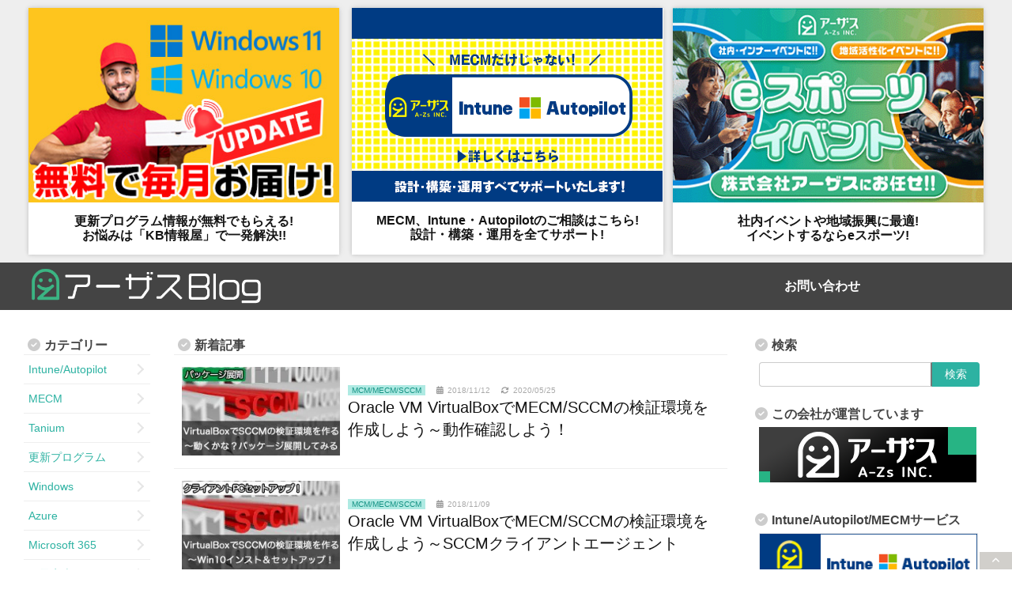

--- FILE ---
content_type: text/html; charset=UTF-8
request_url: https://a-zs.net/page/89/
body_size: 64397
content:
<!DOCTYPE html>
<html lang="ja">
<head prefix="og: http://ogp.me/ns# fb: http://ogp.me/ns/fb#">

<!-- Google Tag Manager -->
<script>(function(w,d,s,l,i){w[l]=w[l]||[];w[l].push({'gtm.start':
new Date().getTime(),event:'gtm.js'});var f=d.getElementsByTagName(s)[0],
j=d.createElement(s),dl=l!='dataLayer'?'&l='+l:'';j.async=true;j.src=
'https://www.googletagmanager.com/gtm.js?id='+i+dl;f.parentNode.insertBefore(j,f);
})(window,document,'script','dataLayer','GTM-T5CLMLH');</script>
<!-- End Google Tag Manager -->
	
<meta charset="UTF-8">

<script src="https://use.typekit.net/zvr3ajo.js"></script>
<script>try{Typekit.load({ async: true });}catch(e){}</script>

<meta name="viewport" content="width=device-width,initial-scale=1.0">
<meta name="copyright" content="© アーザスBlog All rights Reserved.">
<meta name="format-detection" content="telephone=no">
<meta name="robots" content="noindex,follow">

<link rel="canonical" href="https://a-zs.net">
<link rel="alternate" type="application/rss+xml" title="アーザスBlog RSS Feed" href="https://a-zs.net/feed/">
<link rel="author" href="https://plus.google.com/u/0/113425480346665544076/">
<link rel="pingback" href="https://a-zs.net/wordpress/xmlrpc.php">
<!--[if lt IE 9]>
<script src="https://css3-mediaqueries-js.googlecode.com/svn/trunk/css3-mediaqueries.js"></script>
<script src="https://cdnjs.cloudflare.com/ajax/libs/html5shiv/3.7.2/html5shiv-printshiv.js"></script>
<![endif]-->
<link rel="stylesheet" href="https://a-zs.net/wordpress/wp-content/themes/a-zs-20180626/css/normalize.css">
<meta name='robots' content='index, follow, max-image-preview:large, max-snippet:-1, max-video-preview:-1' />
<link rel="dns-prefetch" href="//connect.facebook.net">
<link rel="dns-prefetch" href="//s-static.ak.facebook.com">
<link rel="dns-prefetch" href="//static.ak.fbcdn.net">
<link rel="dns-prefetch" href="//static.ak.facebook.com">
<link rel="dns-prefetch" href="//www.facebook.com">
<link rel="dns-prefetch" href="//cdn.api.twitter.com">
<link rel="dns-prefetch" href="//p.twitter.com">
<link rel="dns-prefetch" href="//platform.twitter.com">
<link rel="dns-prefetch" href="//twitter.com">
<link rel="dns-prefetch" href="//apis.google.com">
<link rel="dns-prefetch" href="//oauth.googleusercontent.com">
<link rel="dns-prefetch" href="//ssl.gstatic.com">
<link rel="dns-prefetch" href="//api.b.st-hatena.com">
<link rel="dns-prefetch" href="//b.hatena.ne.jp">
<link rel="dns-prefetch" href="//b.st-hatena.com">
<link rel="dns-prefetch" href="//cdn-ak.b.st-hatena.com">
<link rel="dns-prefetch" href="//cdn.api.b.hatena.ne.jp">
<link rel="dns-prefetch" href="//d7x5nblzs94me.cloudfront.net">
<link rel="dns-prefetch" href="//widgets.getpocket.com">
<link rel="dns-prefetch" href="//assets.pinterest.com">
<link rel="dns-prefetch" href="//stats.wordpress.com">
<link rel="dns-prefetch" href="//i0.wp.com">
<link rel="dns-prefetch" href="//i1.wp.com">
<link rel="dns-prefetch" href="//i2.wp.com">
<link rel="dns-prefetch" href="//s0.wp.com">
<link rel="dns-prefetch" href="//googleads.g.doubleclick.net">
<link rel="dns-prefetch" href="//pagead2.googlesyndication.com">
<link rel="dns-prefetch" href="//www.gstatic.com">
<link rel="dns-prefetch" href="//www.google-analytics.com">

	<!-- This site is optimized with the Yoast SEO plugin v24.5 - https://yoast.com/wordpress/plugins/seo/ -->
	<title>アーザスBlog | 89ページ目 (112ページ中) | 株式会社アーザスがMECMやキャッシュレス決済、Microsoft 365などITについて「誰でもわかる」ような記事を公開しています。</title>
	<meta name="description" content="株式会社アーザスがMECMやキャッシュレス決済、Microsoft 365などITについて「誰でもわかる」ような記事を公開しています。" />
	<link rel="canonical" href="https://a-zs.net/page/89/" />
	<link rel="prev" href="https://a-zs.net/page/88/" />
	<link rel="next" href="https://a-zs.net/page/90/" />
	<meta property="og:locale" content="ja_JP" />
	<meta property="og:type" content="website" />
	<meta property="og:title" content="アーザスBlog" />
	<meta property="og:description" content="株式会社アーザスがMECMやキャッシュレス決済、Microsoft 365などITについて「誰でもわかる」ような記事を公開しています。" />
	<meta property="og:url" content="https://a-zs.net/" />
	<meta property="og:site_name" content="アーザスBlog" />
	<meta property="og:image" content="https://a-zs.net/wordpress/wp-content/uploads/2021/11/default.png" />
	<meta property="og:image:width" content="640" />
	<meta property="og:image:height" content="360" />
	<meta property="og:image:type" content="image/png" />
	<meta name="twitter:card" content="summary_large_image" />
	<meta name="twitter:site" content="@A_zs_Blog" />
	<script type="application/ld+json" class="yoast-schema-graph">{"@context":"https://schema.org","@graph":[{"@type":"CollectionPage","@id":"https://a-zs.net/","url":"https://a-zs.net/page/89/","name":"アーザスBlog | 89ページ目 (112ページ中) | 株式会社アーザスがMECMやキャッシュレス決済、Microsoft 365などITについて「誰でもわかる」ような記事を公開しています。","isPartOf":{"@id":"https://a-zs.net/#website"},"about":{"@id":"https://a-zs.net/#organization"},"description":"株式会社アーザスがMECMやキャッシュレス決済、Microsoft 365などITについて「誰でもわかる」ような記事を公開しています。","breadcrumb":{"@id":"https://a-zs.net/page/89/#breadcrumb"},"inLanguage":"ja"},{"@type":"BreadcrumbList","@id":"https://a-zs.net/page/89/#breadcrumb","itemListElement":[{"@type":"ListItem","position":1,"name":"ホーム"}]},{"@type":"WebSite","@id":"https://a-zs.net/#website","url":"https://a-zs.net/","name":"アーザスBlog","description":"株式会社アーザスがMECMやキャッシュレス決済、Microsoft 365などITについて「誰でもわかる」ような記事を公開しています。","publisher":{"@id":"https://a-zs.net/#organization"},"potentialAction":[{"@type":"SearchAction","target":{"@type":"EntryPoint","urlTemplate":"https://a-zs.net/?s={search_term_string}"},"query-input":{"@type":"PropertyValueSpecification","valueRequired":true,"valueName":"search_term_string"}}],"inLanguage":"ja"},{"@type":"Organization","@id":"https://a-zs.net/#organization","name":"株式会社アーザス","url":"https://a-zs.net/","logo":{"@type":"ImageObject","inLanguage":"ja","@id":"https://a-zs.net/#/schema/logo/image/","url":"https://a-zs.net/wordpress/wp-content/uploads/2021/11/a-zs-default.png","contentUrl":"https://a-zs.net/wordpress/wp-content/uploads/2021/11/a-zs-default.png","width":640,"height":360,"caption":"株式会社アーザス"},"image":{"@id":"https://a-zs.net/#/schema/logo/image/"},"sameAs":["https://www.facebook.com/azsblog","https://x.com/A_zs_Blog"]}]}</script>
	<!-- / Yoast SEO plugin. -->


<link rel='dns-prefetch' href='//ajax.googleapis.com' />
<link rel='dns-prefetch' href='//use.fontawesome.com' />
<script type="text/javascript" id="wpp-js" src="https://a-zs.net/wordpress/wp-content/plugins/wordpress-popular-posts/assets/js/wpp.min.js?ver=7.2.0" data-sampling="1" data-sampling-rate="100" data-api-url="https://a-zs.net/wp-json/wordpress-popular-posts" data-post-id="0" data-token="5f85baa3fc" data-lang="0" data-debug="0"></script>
<script type="text/javascript">
/* <![CDATA[ */
window._wpemojiSettings = {"baseUrl":"https:\/\/s.w.org\/images\/core\/emoji\/15.0.3\/72x72\/","ext":".png","svgUrl":"https:\/\/s.w.org\/images\/core\/emoji\/15.0.3\/svg\/","svgExt":".svg","source":{"concatemoji":"https:\/\/a-zs.net\/wordpress\/wp-includes\/js\/wp-emoji-release.min.js?ver=fc4e344f070ef9ea5f09e148a23cecb9"}};
/*! This file is auto-generated */
!function(i,n){var o,s,e;function c(e){try{var t={supportTests:e,timestamp:(new Date).valueOf()};sessionStorage.setItem(o,JSON.stringify(t))}catch(e){}}function p(e,t,n){e.clearRect(0,0,e.canvas.width,e.canvas.height),e.fillText(t,0,0);var t=new Uint32Array(e.getImageData(0,0,e.canvas.width,e.canvas.height).data),r=(e.clearRect(0,0,e.canvas.width,e.canvas.height),e.fillText(n,0,0),new Uint32Array(e.getImageData(0,0,e.canvas.width,e.canvas.height).data));return t.every(function(e,t){return e===r[t]})}function u(e,t,n){switch(t){case"flag":return n(e,"\ud83c\udff3\ufe0f\u200d\u26a7\ufe0f","\ud83c\udff3\ufe0f\u200b\u26a7\ufe0f")?!1:!n(e,"\ud83c\uddfa\ud83c\uddf3","\ud83c\uddfa\u200b\ud83c\uddf3")&&!n(e,"\ud83c\udff4\udb40\udc67\udb40\udc62\udb40\udc65\udb40\udc6e\udb40\udc67\udb40\udc7f","\ud83c\udff4\u200b\udb40\udc67\u200b\udb40\udc62\u200b\udb40\udc65\u200b\udb40\udc6e\u200b\udb40\udc67\u200b\udb40\udc7f");case"emoji":return!n(e,"\ud83d\udc26\u200d\u2b1b","\ud83d\udc26\u200b\u2b1b")}return!1}function f(e,t,n){var r="undefined"!=typeof WorkerGlobalScope&&self instanceof WorkerGlobalScope?new OffscreenCanvas(300,150):i.createElement("canvas"),a=r.getContext("2d",{willReadFrequently:!0}),o=(a.textBaseline="top",a.font="600 32px Arial",{});return e.forEach(function(e){o[e]=t(a,e,n)}),o}function t(e){var t=i.createElement("script");t.src=e,t.defer=!0,i.head.appendChild(t)}"undefined"!=typeof Promise&&(o="wpEmojiSettingsSupports",s=["flag","emoji"],n.supports={everything:!0,everythingExceptFlag:!0},e=new Promise(function(e){i.addEventListener("DOMContentLoaded",e,{once:!0})}),new Promise(function(t){var n=function(){try{var e=JSON.parse(sessionStorage.getItem(o));if("object"==typeof e&&"number"==typeof e.timestamp&&(new Date).valueOf()<e.timestamp+604800&&"object"==typeof e.supportTests)return e.supportTests}catch(e){}return null}();if(!n){if("undefined"!=typeof Worker&&"undefined"!=typeof OffscreenCanvas&&"undefined"!=typeof URL&&URL.createObjectURL&&"undefined"!=typeof Blob)try{var e="postMessage("+f.toString()+"("+[JSON.stringify(s),u.toString(),p.toString()].join(",")+"));",r=new Blob([e],{type:"text/javascript"}),a=new Worker(URL.createObjectURL(r),{name:"wpTestEmojiSupports"});return void(a.onmessage=function(e){c(n=e.data),a.terminate(),t(n)})}catch(e){}c(n=f(s,u,p))}t(n)}).then(function(e){for(var t in e)n.supports[t]=e[t],n.supports.everything=n.supports.everything&&n.supports[t],"flag"!==t&&(n.supports.everythingExceptFlag=n.supports.everythingExceptFlag&&n.supports[t]);n.supports.everythingExceptFlag=n.supports.everythingExceptFlag&&!n.supports.flag,n.DOMReady=!1,n.readyCallback=function(){n.DOMReady=!0}}).then(function(){return e}).then(function(){var e;n.supports.everything||(n.readyCallback(),(e=n.source||{}).concatemoji?t(e.concatemoji):e.wpemoji&&e.twemoji&&(t(e.twemoji),t(e.wpemoji)))}))}((window,document),window._wpemojiSettings);
/* ]]> */
</script>
<style id='wp-emoji-styles-inline-css' type='text/css'>

	img.wp-smiley, img.emoji {
		display: inline !important;
		border: none !important;
		box-shadow: none !important;
		height: 1em !important;
		width: 1em !important;
		margin: 0 0.07em !important;
		vertical-align: -0.1em !important;
		background: none !important;
		padding: 0 !important;
	}
</style>
<link rel='stylesheet' id='wp-block-library-css' href='https://a-zs.net/wordpress/wp-includes/css/dist/block-library/style.min.css?ver=fc4e344f070ef9ea5f09e148a23cecb9' type='text/css' media='all' />
<style id='classic-theme-styles-inline-css' type='text/css'>
/*! This file is auto-generated */
.wp-block-button__link{color:#fff;background-color:#32373c;border-radius:9999px;box-shadow:none;text-decoration:none;padding:calc(.667em + 2px) calc(1.333em + 2px);font-size:1.125em}.wp-block-file__button{background:#32373c;color:#fff;text-decoration:none}
</style>
<style id='global-styles-inline-css' type='text/css'>
body{--wp--preset--color--black: #000000;--wp--preset--color--cyan-bluish-gray: #abb8c3;--wp--preset--color--white: #ffffff;--wp--preset--color--pale-pink: #f78da7;--wp--preset--color--vivid-red: #cf2e2e;--wp--preset--color--luminous-vivid-orange: #ff6900;--wp--preset--color--luminous-vivid-amber: #fcb900;--wp--preset--color--light-green-cyan: #7bdcb5;--wp--preset--color--vivid-green-cyan: #00d084;--wp--preset--color--pale-cyan-blue: #8ed1fc;--wp--preset--color--vivid-cyan-blue: #0693e3;--wp--preset--color--vivid-purple: #9b51e0;--wp--preset--gradient--vivid-cyan-blue-to-vivid-purple: linear-gradient(135deg,rgba(6,147,227,1) 0%,rgb(155,81,224) 100%);--wp--preset--gradient--light-green-cyan-to-vivid-green-cyan: linear-gradient(135deg,rgb(122,220,180) 0%,rgb(0,208,130) 100%);--wp--preset--gradient--luminous-vivid-amber-to-luminous-vivid-orange: linear-gradient(135deg,rgba(252,185,0,1) 0%,rgba(255,105,0,1) 100%);--wp--preset--gradient--luminous-vivid-orange-to-vivid-red: linear-gradient(135deg,rgba(255,105,0,1) 0%,rgb(207,46,46) 100%);--wp--preset--gradient--very-light-gray-to-cyan-bluish-gray: linear-gradient(135deg,rgb(238,238,238) 0%,rgb(169,184,195) 100%);--wp--preset--gradient--cool-to-warm-spectrum: linear-gradient(135deg,rgb(74,234,220) 0%,rgb(151,120,209) 20%,rgb(207,42,186) 40%,rgb(238,44,130) 60%,rgb(251,105,98) 80%,rgb(254,248,76) 100%);--wp--preset--gradient--blush-light-purple: linear-gradient(135deg,rgb(255,206,236) 0%,rgb(152,150,240) 100%);--wp--preset--gradient--blush-bordeaux: linear-gradient(135deg,rgb(254,205,165) 0%,rgb(254,45,45) 50%,rgb(107,0,62) 100%);--wp--preset--gradient--luminous-dusk: linear-gradient(135deg,rgb(255,203,112) 0%,rgb(199,81,192) 50%,rgb(65,88,208) 100%);--wp--preset--gradient--pale-ocean: linear-gradient(135deg,rgb(255,245,203) 0%,rgb(182,227,212) 50%,rgb(51,167,181) 100%);--wp--preset--gradient--electric-grass: linear-gradient(135deg,rgb(202,248,128) 0%,rgb(113,206,126) 100%);--wp--preset--gradient--midnight: linear-gradient(135deg,rgb(2,3,129) 0%,rgb(40,116,252) 100%);--wp--preset--font-size--small: 13px;--wp--preset--font-size--medium: 20px;--wp--preset--font-size--large: 36px;--wp--preset--font-size--x-large: 42px;--wp--preset--spacing--20: 0.44rem;--wp--preset--spacing--30: 0.67rem;--wp--preset--spacing--40: 1rem;--wp--preset--spacing--50: 1.5rem;--wp--preset--spacing--60: 2.25rem;--wp--preset--spacing--70: 3.38rem;--wp--preset--spacing--80: 5.06rem;--wp--preset--shadow--natural: 6px 6px 9px rgba(0, 0, 0, 0.2);--wp--preset--shadow--deep: 12px 12px 50px rgba(0, 0, 0, 0.4);--wp--preset--shadow--sharp: 6px 6px 0px rgba(0, 0, 0, 0.2);--wp--preset--shadow--outlined: 6px 6px 0px -3px rgba(255, 255, 255, 1), 6px 6px rgba(0, 0, 0, 1);--wp--preset--shadow--crisp: 6px 6px 0px rgba(0, 0, 0, 1);}:where(.is-layout-flex){gap: 0.5em;}:where(.is-layout-grid){gap: 0.5em;}body .is-layout-flex{display: flex;}body .is-layout-flex{flex-wrap: wrap;align-items: center;}body .is-layout-flex > *{margin: 0;}body .is-layout-grid{display: grid;}body .is-layout-grid > *{margin: 0;}:where(.wp-block-columns.is-layout-flex){gap: 2em;}:where(.wp-block-columns.is-layout-grid){gap: 2em;}:where(.wp-block-post-template.is-layout-flex){gap: 1.25em;}:where(.wp-block-post-template.is-layout-grid){gap: 1.25em;}.has-black-color{color: var(--wp--preset--color--black) !important;}.has-cyan-bluish-gray-color{color: var(--wp--preset--color--cyan-bluish-gray) !important;}.has-white-color{color: var(--wp--preset--color--white) !important;}.has-pale-pink-color{color: var(--wp--preset--color--pale-pink) !important;}.has-vivid-red-color{color: var(--wp--preset--color--vivid-red) !important;}.has-luminous-vivid-orange-color{color: var(--wp--preset--color--luminous-vivid-orange) !important;}.has-luminous-vivid-amber-color{color: var(--wp--preset--color--luminous-vivid-amber) !important;}.has-light-green-cyan-color{color: var(--wp--preset--color--light-green-cyan) !important;}.has-vivid-green-cyan-color{color: var(--wp--preset--color--vivid-green-cyan) !important;}.has-pale-cyan-blue-color{color: var(--wp--preset--color--pale-cyan-blue) !important;}.has-vivid-cyan-blue-color{color: var(--wp--preset--color--vivid-cyan-blue) !important;}.has-vivid-purple-color{color: var(--wp--preset--color--vivid-purple) !important;}.has-black-background-color{background-color: var(--wp--preset--color--black) !important;}.has-cyan-bluish-gray-background-color{background-color: var(--wp--preset--color--cyan-bluish-gray) !important;}.has-white-background-color{background-color: var(--wp--preset--color--white) !important;}.has-pale-pink-background-color{background-color: var(--wp--preset--color--pale-pink) !important;}.has-vivid-red-background-color{background-color: var(--wp--preset--color--vivid-red) !important;}.has-luminous-vivid-orange-background-color{background-color: var(--wp--preset--color--luminous-vivid-orange) !important;}.has-luminous-vivid-amber-background-color{background-color: var(--wp--preset--color--luminous-vivid-amber) !important;}.has-light-green-cyan-background-color{background-color: var(--wp--preset--color--light-green-cyan) !important;}.has-vivid-green-cyan-background-color{background-color: var(--wp--preset--color--vivid-green-cyan) !important;}.has-pale-cyan-blue-background-color{background-color: var(--wp--preset--color--pale-cyan-blue) !important;}.has-vivid-cyan-blue-background-color{background-color: var(--wp--preset--color--vivid-cyan-blue) !important;}.has-vivid-purple-background-color{background-color: var(--wp--preset--color--vivid-purple) !important;}.has-black-border-color{border-color: var(--wp--preset--color--black) !important;}.has-cyan-bluish-gray-border-color{border-color: var(--wp--preset--color--cyan-bluish-gray) !important;}.has-white-border-color{border-color: var(--wp--preset--color--white) !important;}.has-pale-pink-border-color{border-color: var(--wp--preset--color--pale-pink) !important;}.has-vivid-red-border-color{border-color: var(--wp--preset--color--vivid-red) !important;}.has-luminous-vivid-orange-border-color{border-color: var(--wp--preset--color--luminous-vivid-orange) !important;}.has-luminous-vivid-amber-border-color{border-color: var(--wp--preset--color--luminous-vivid-amber) !important;}.has-light-green-cyan-border-color{border-color: var(--wp--preset--color--light-green-cyan) !important;}.has-vivid-green-cyan-border-color{border-color: var(--wp--preset--color--vivid-green-cyan) !important;}.has-pale-cyan-blue-border-color{border-color: var(--wp--preset--color--pale-cyan-blue) !important;}.has-vivid-cyan-blue-border-color{border-color: var(--wp--preset--color--vivid-cyan-blue) !important;}.has-vivid-purple-border-color{border-color: var(--wp--preset--color--vivid-purple) !important;}.has-vivid-cyan-blue-to-vivid-purple-gradient-background{background: var(--wp--preset--gradient--vivid-cyan-blue-to-vivid-purple) !important;}.has-light-green-cyan-to-vivid-green-cyan-gradient-background{background: var(--wp--preset--gradient--light-green-cyan-to-vivid-green-cyan) !important;}.has-luminous-vivid-amber-to-luminous-vivid-orange-gradient-background{background: var(--wp--preset--gradient--luminous-vivid-amber-to-luminous-vivid-orange) !important;}.has-luminous-vivid-orange-to-vivid-red-gradient-background{background: var(--wp--preset--gradient--luminous-vivid-orange-to-vivid-red) !important;}.has-very-light-gray-to-cyan-bluish-gray-gradient-background{background: var(--wp--preset--gradient--very-light-gray-to-cyan-bluish-gray) !important;}.has-cool-to-warm-spectrum-gradient-background{background: var(--wp--preset--gradient--cool-to-warm-spectrum) !important;}.has-blush-light-purple-gradient-background{background: var(--wp--preset--gradient--blush-light-purple) !important;}.has-blush-bordeaux-gradient-background{background: var(--wp--preset--gradient--blush-bordeaux) !important;}.has-luminous-dusk-gradient-background{background: var(--wp--preset--gradient--luminous-dusk) !important;}.has-pale-ocean-gradient-background{background: var(--wp--preset--gradient--pale-ocean) !important;}.has-electric-grass-gradient-background{background: var(--wp--preset--gradient--electric-grass) !important;}.has-midnight-gradient-background{background: var(--wp--preset--gradient--midnight) !important;}.has-small-font-size{font-size: var(--wp--preset--font-size--small) !important;}.has-medium-font-size{font-size: var(--wp--preset--font-size--medium) !important;}.has-large-font-size{font-size: var(--wp--preset--font-size--large) !important;}.has-x-large-font-size{font-size: var(--wp--preset--font-size--x-large) !important;}
.wp-block-navigation a:where(:not(.wp-element-button)){color: inherit;}
:where(.wp-block-post-template.is-layout-flex){gap: 1.25em;}:where(.wp-block-post-template.is-layout-grid){gap: 1.25em;}
:where(.wp-block-columns.is-layout-flex){gap: 2em;}:where(.wp-block-columns.is-layout-grid){gap: 2em;}
.wp-block-pullquote{font-size: 1.5em;line-height: 1.6;}
</style>
<link rel='stylesheet' id='pz-linkcard-css' href='//a-zs.net/wordpress/wp-content/uploads/pz-linkcard/style.css?ver=2.5.5.1' type='text/css' media='all' />
<link rel='stylesheet' id='wpvrfontawesome-css' href='https://use.fontawesome.com/releases/v6.5.1/css/all.css?ver=8.5.36' type='text/css' media='all' />
<link rel='stylesheet' id='panellium-css-css' href='https://a-zs.net/wordpress/wp-content/plugins/wpvr/public/lib/pannellum/src/css/pannellum.css?ver=1' type='text/css' media='all' />
<link rel='stylesheet' id='videojs-css-css' href='https://a-zs.net/wordpress/wp-content/plugins/wpvr/public/lib/pannellum/src/css/video-js.css?ver=1' type='text/css' media='all' />
<link rel='stylesheet' id='videojs-vr-css-css' href='https://a-zs.net/wordpress/wp-content/plugins/wpvr/public/lib/videojs-vr/videojs-vr.css?ver=1' type='text/css' media='all' />
<link rel='stylesheet' id='owl-css-css' href='https://a-zs.net/wordpress/wp-content/plugins/wpvr/public/css/owl.carousel.css?ver=8.5.36' type='text/css' media='all' />
<link rel='stylesheet' id='wpvr-css' href='https://a-zs.net/wordpress/wp-content/plugins/wpvr/public/css/wpvr-public.css?ver=8.5.36' type='text/css' media='all' />
<link rel='stylesheet' id='wordpress-popular-posts-css-css' href='https://a-zs.net/wordpress/wp-content/plugins/wordpress-popular-posts/assets/css/wpp.css?ver=7.2.0' type='text/css' media='all' />
<link rel='stylesheet' id='enlighterjs-css' href='https://a-zs.net/wordpress/wp-content/plugins/enlighter/cache/enlighterjs.min.css?ver=EshQwRLwphjaNyj' type='text/css' media='all' />
<script type="text/javascript" src="https://a-zs.net/wordpress/wp-content/plugins/wpvr/public/lib/pannellum/src/js/pannellum.js?ver=1" id="panellium-js-js"></script>
<script type="text/javascript" src="https://a-zs.net/wordpress/wp-content/plugins/wpvr/public/lib/pannellum/src/js/libpannellum.js?ver=1" id="panelliumlib-js-js"></script>
<script type="text/javascript" src="https://a-zs.net/wordpress/wp-content/plugins/wpvr/public/js/video.js?ver=1" id="videojs-js-js"></script>
<script type="text/javascript" src="https://a-zs.net/wordpress/wp-content/plugins/wpvr/public/lib/videojs-vr/videojs-vr.js?ver=1" id="videojsvr-js-js"></script>
<script type="text/javascript" src="https://a-zs.net/wordpress/wp-content/plugins/wpvr/public/lib/pannellum/src/js/videojs-pannellum-plugin.js?ver=1" id="panelliumvid-js-js"></script>
<script type="text/javascript" src="https://ajax.googleapis.com/ajax/libs/jquery/1.11.1/jquery.min.js?ver=fc4e344f070ef9ea5f09e148a23cecb9" id="jquery-js"></script>
<script type="text/javascript" src="https://a-zs.net/wordpress/wp-content/plugins/wpvr/public/js/owl.carousel.js?ver=fc4e344f070ef9ea5f09e148a23cecb9" id="owl-js-js"></script>
<script type="text/javascript" src="https://a-zs.net/wordpress/wp-content/plugins/wpvr/public/js/jquery.cookie.js?ver=1" id="jquery_cookie-js"></script>
<link rel="https://api.w.org/" href="https://a-zs.net/wp-json/" />            <style id="wpp-loading-animation-styles">@-webkit-keyframes bgslide{from{background-position-x:0}to{background-position-x:-200%}}@keyframes bgslide{from{background-position-x:0}to{background-position-x:-200%}}.wpp-widget-block-placeholder,.wpp-shortcode-placeholder{margin:0 auto;width:60px;height:3px;background:#dd3737;background:linear-gradient(90deg,#dd3737 0%,#571313 10%,#dd3737 100%);background-size:200% auto;border-radius:3px;-webkit-animation:bgslide 1s infinite linear;animation:bgslide 1s infinite linear}</style>
            <link rel="icon" href="https://a-zs.net/wordpress/wp-content/uploads/2022/10/cropped-favicon-32x32.png" sizes="32x32" />
<link rel="icon" href="https://a-zs.net/wordpress/wp-content/uploads/2022/10/cropped-favicon-192x192.png" sizes="192x192" />
<link rel="apple-touch-icon" href="https://a-zs.net/wordpress/wp-content/uploads/2022/10/cropped-favicon-180x180.png" />
<meta name="msapplication-TileImage" content="https://a-zs.net/wordpress/wp-content/uploads/2022/10/cropped-favicon-270x270.png" />
		<style type="text/css" id="wp-custom-css">
			#ez-toc-container {
  display: block ;
  width: 88%!important;
  box-sizing: border-box;
  border-radius: 15px!important;
  margin: 20px auto;
  padding: 15px 25px!important;
}
.ez-toc-list li {
	font-size: 16px!important;
}
@media screen and (max-width: 767px) {
  .ez-toc-list li {
    font-size: 14px!important;
  }
}		</style>
		<link rel="stylesheet" href="https://a-zs.net/wordpress/wp-content/themes/a-zs-20180626/style.css">
<link rel="stylesheet" href="https://cdnjs.cloudflare.com/ajax/libs/font-awesome/6.5.1/css/all.min.css">

<!-- Google tag (gtag.js) -->
<script async src="https://www.googletagmanager.com/gtag/js?id=G-PXNB9RZDDQ"></script>
<script>
  window.dataLayer = window.dataLayer || [];
  function gtag(){dataLayer.push(arguments);}
  gtag('js', new Date());

  gtag('config', 'G-PXNB9RZDDQ');
</script>
	
</head>
<body data-rsssl=1 class="home blog paged paged-89">
	
<!-- Google Tag Manager (noscript) -->
<noscript><iframe src="https://www.googletagmanager.com/ns.html?id=GTM-T5CLMLH"
height="0" width="0" style="display:none;visibility:hidden"></iframe></noscript>
<!-- End Google Tag Manager (noscript) -->
	
<div id="fb-root"></div>
<script>(function(d, s, id) {
  var js, fjs = d.getElementsByTagName(s)[0];
  if (d.getElementById(id)) return;
  js = d.createElement(s); js.id = id;
  js.src = "//connect.facebook.net/ja_JP/sdk.js#xfbml=1&appId=394243627318169&version=v2.0";
  fjs.parentNode.insertBefore(js, fjs);
}(document, 'script', 'facebook-jssdk'));</script>
<div id="wrapper">


<header class="header-banner-frame">
  <div class="header-banner-inner">
	  <div class="header-banner-box"><a href="https://a-zs.co.jp/kb-info/" target="_blank" onclick="gtag('event', 'click', {'event_category': 'banner','event_label': 'kbinfo_lp','value': '1'});"><img src="https://a-zs.net/wordpress/wp-content/themes/a-zs-20180626/images/header-banner-patch.png"><p>更新プログラム情報が無料でもらえる!<br class="pc-only">お悩みは「KB情報屋」で一発解決!!</p></a></div>
	  <div class="header-banner-box"><a href="http://a-zs.co.jp/sccm-lp/" target="_blank" onclick="gtag('event', 'click', {'event_category': 'banner','event_label': 'mecm_lp','value': '1'});"><img src="https://a-zs.net/wordpress/wp-content/themes/a-zs-20180626/images/header-banner02.png"><p>MECM、Intune・Autopilotのご相談はこちら!<br class="pc-only">設計・構築・運用を全てサポート!</p></a></div><div class="header-banner-box"><a href="https://a-zs.co.jp/esports-event/" target="_blank" onclick="gtag('event', 'click', {'event_category': 'banner','event_label': 'esports_lp','value': '1'});"><img src="https://a-zs.net/wordpress/wp-content/themes/a-zs-20180626/images/header-banner-esports.png"><p>社内イベントや地域振興に最適!<br/>イベントするならeスポーツ!</p></a></div>
	</div>
</header>
  
<header class="header" itemscope itemtype="http://schema.org/WPHeader" role="banner">
  
  <div class="header-inner">
    <h1 class="logo"><a href="https://a-zs.net/" rel="home" itemprop="url"><span itemprop="name"><img src="https://a-zs.net/wordpress/wp-content/themes/a-zs-20180626/images/azsblog-logo.png" width="300" alt="アーザスBlog"></span></a></h1>


    <div class="header-nav">
      <ul>
          <li><a href="http://a-zs.co.jp/contact/" target="_blank"  onclick="gtag('event', 'click', {'event_category': 'link','event_label': 'contact_header','value': '1'});">お問い合わせ</a></li>
      </ul>
    </div>

  </div><!-- .header-inner -->
</header>

<div class="container">

  <div class="main-side">
    <main class="main">
  
<div class="index-frame">
  <div class="menu-title">新着記事</div>
  <div class="news list-frame">
  <article class="list-box" itemscope itemtype="http://schema.org/BlogPosting"><a href="https://a-zs.net/sccm-virtualbox-9/"><div class="list-img"><img width="240" height="135" src="https://a-zs.net/wordpress/wp-content/uploads/2100/10/sccm-virtualbox-9-eyecatch-240x135.jpg" class="attachment-thumbnail size-thumbnail wp-post-image" alt="Oracle VM VirtualBoxでSCCMの検証環境を作成しよう～SCCMの動作確認" decoding="async" srcset="https://a-zs.net/wordpress/wp-content/uploads/2100/10/sccm-virtualbox-9-eyecatch-240x135.jpg 240w, https://a-zs.net/wordpress/wp-content/uploads/2100/10/sccm-virtualbox-9-eyecatch.jpg 640w" sizes="(max-width: 240px) 100vw, 240px" /></div>
      <div class="list-text">
        <span class="list-cat" itemprop="keywords">MCM/MECM/SCCM</span>
		  
        <span class="list-entry-date">2018/11/12</span>
		  
        <span class="list-update-date">2020/05/25</span>
		  
        <h3 class="list-title" itemprop="name">Oracle VM VirtualBoxでMECM/SCCMの検証環境を作成しよう～動作確認しよう！</h3>
      </div>
    </a>
  </article>

  <article class="list-box" itemscope itemtype="http://schema.org/BlogPosting"><a href="https://a-zs.net/sccm-virtualbox-8/"><div class="list-img"><img width="240" height="135" src="https://a-zs.net/wordpress/wp-content/uploads/2100/10/sccm-virtualbox-8-eyecatch-240x135.jpg" class="attachment-thumbnail size-thumbnail wp-post-image" alt="Oracle VM VirtualBoxでSCCMの検証環境を作成しよう～SCCMクライアントエージェント" decoding="async" srcset="https://a-zs.net/wordpress/wp-content/uploads/2100/10/sccm-virtualbox-8-eyecatch-240x135.jpg 240w, https://a-zs.net/wordpress/wp-content/uploads/2100/10/sccm-virtualbox-8-eyecatch.jpg 640w" sizes="(max-width: 240px) 100vw, 240px" /></div>
      <div class="list-text">
        <span class="list-cat" itemprop="keywords">MCM/MECM/SCCM</span>
		  
        <span class="list-entry-date">2018/11/09</span>
		  
		  
        <h3 class="list-title" itemprop="name">Oracle VM VirtualBoxでMECM/SCCMの検証環境を作成しよう～SCCMクライアントエージェント</h3>
      </div>
    </a>
  </article>

  <article class="list-box" itemscope itemtype="http://schema.org/BlogPosting"><a href="https://a-zs.net/sccm-virtualbox-7/"><div class="list-img"><img width="240" height="135" src="https://a-zs.net/wordpress/wp-content/uploads/2100/10/sccm-virtualbox-7-eyecatch-240x135.jpg" class="attachment-thumbnail size-thumbnail wp-post-image" alt="Oracle VM VirtualBoxでSCCMの検証環境を作成しよう～SCCMサーバのセットアップ" decoding="async" srcset="https://a-zs.net/wordpress/wp-content/uploads/2100/10/sccm-virtualbox-7-eyecatch-240x135.jpg 240w, https://a-zs.net/wordpress/wp-content/uploads/2100/10/sccm-virtualbox-7-eyecatch.jpg 640w" sizes="(max-width: 240px) 100vw, 240px" /></div>
      <div class="list-text">
        <span class="list-cat" itemprop="keywords">MCM/MECM/SCCM</span>
		  
        <span class="list-entry-date">2018/11/08</span>
		  
		  
        <h3 class="list-title" itemprop="name">Oracle VM VirtualBoxでMECM/SCCMの検証環境を作成しよう～SCCMサーバのセットアップ</h3>
      </div>
    </a>
  </article>

  <article class="list-box" itemscope itemtype="http://schema.org/BlogPosting"><a href="https://a-zs.net/sccm-virtualbox-6/"><div class="list-img"><img width="240" height="135" src="https://a-zs.net/wordpress/wp-content/uploads/2100/10/sccm-virtualbox-6-eyecatch-240x135.jpg" class="attachment-thumbnail size-thumbnail wp-post-image" alt="Oracle VM VirtualBoxでSCCMの検証環境を作成しよう～ADサーバのセットアップ" decoding="async" loading="lazy" srcset="https://a-zs.net/wordpress/wp-content/uploads/2100/10/sccm-virtualbox-6-eyecatch-240x135.jpg 240w, https://a-zs.net/wordpress/wp-content/uploads/2100/10/sccm-virtualbox-6-eyecatch.jpg 640w" sizes="(max-width: 240px) 100vw, 240px" /></div>
      <div class="list-text">
        <span class="list-cat" itemprop="keywords">MCM/MECM/SCCM</span>
		  
        <span class="list-entry-date">2018/11/07</span>
		  
		  
        <h3 class="list-title" itemprop="name">Oracle VM VirtualBoxでMECM/SCCMの検証環境を作成しよう～ADサーバのセットアップ</h3>
      </div>
    </a>
  </article>

  <article class="list-box" itemscope itemtype="http://schema.org/BlogPosting"><a href="https://a-zs.net/sccm-virtualbox-5/"><div class="list-img"><img width="240" height="135" src="https://a-zs.net/wordpress/wp-content/uploads/2100/10/sccm-virtualbox-5-eyecatch-240x135.jpg" class="attachment-thumbnail size-thumbnail wp-post-image" alt="Oracle VirtualBoxでSCCMの検証環境を作成しよう～WindowsServer2016のインストール" decoding="async" loading="lazy" srcset="https://a-zs.net/wordpress/wp-content/uploads/2100/10/sccm-virtualbox-5-eyecatch-240x135.jpg 240w, https://a-zs.net/wordpress/wp-content/uploads/2100/10/sccm-virtualbox-5-eyecatch.jpg 640w" sizes="(max-width: 240px) 100vw, 240px" /></div>
      <div class="list-text">
        <span class="list-cat" itemprop="keywords">MCM/MECM/SCCM</span>
		  
        <span class="list-entry-date">2018/11/06</span>
		  
		  
        <h3 class="list-title" itemprop="name">Oracle VM VirtualBoxでMECM/SCCMの検証環境を作成しよう～WindowsServer2016のインストール</h3>
      </div>
    </a>
  </article>

  <article class="list-box" itemscope itemtype="http://schema.org/BlogPosting"><a href="https://a-zs.net/sccm-virtualbox-4/"><div class="list-img"><img width="240" height="135" src="https://a-zs.net/wordpress/wp-content/uploads/2100/10/sccm-virtualbox-4-eyecatch-240x135.jpg" class="attachment-thumbnail size-thumbnail wp-post-image" alt="Oracle VM VirtualBoxでSCCMの検証環境を作成しよう～ネットワークアダプタの設定" decoding="async" loading="lazy" srcset="https://a-zs.net/wordpress/wp-content/uploads/2100/10/sccm-virtualbox-4-eyecatch-240x135.jpg 240w, https://a-zs.net/wordpress/wp-content/uploads/2100/10/sccm-virtualbox-4-eyecatch.jpg 640w" sizes="(max-width: 240px) 100vw, 240px" /></div>
      <div class="list-text">
        <span class="list-cat" itemprop="keywords">MCM/MECM/SCCM</span>
		  
        <span class="list-entry-date">2018/11/05</span>
		  
		  
        <h3 class="list-title" itemprop="name">Oracle VM VirtualBoxでMECM/SCCMの検証環境を作成しよう～ネットワークアダプタの設定</h3>
      </div>
    </a>
  </article>

  <article class="list-box" itemscope itemtype="http://schema.org/BlogPosting"><a href="https://a-zs.net/sccm-virtualbox-3/"><div class="list-img"><img width="240" height="135" src="https://a-zs.net/wordpress/wp-content/uploads/2100/10/sccm-virtualbox-3-eyecatch-1-240x135.jpg" class="attachment-thumbnail size-thumbnail wp-post-image" alt="Oracle VM VirtualBoxでSCCMの検証環境を作成しよう～仮想マシンを作る" decoding="async" loading="lazy" srcset="https://a-zs.net/wordpress/wp-content/uploads/2100/10/sccm-virtualbox-3-eyecatch-1-240x135.jpg 240w, https://a-zs.net/wordpress/wp-content/uploads/2100/10/sccm-virtualbox-3-eyecatch-1.jpg 640w" sizes="(max-width: 240px) 100vw, 240px" /></div>
      <div class="list-text">
        <span class="list-cat" itemprop="keywords">MCM/MECM/SCCM</span>
		  
        <span class="list-entry-date">2018/11/02</span>
		  
		  
        <h3 class="list-title" itemprop="name">Oracle VM VirtualBoxでMECM/SCCMの検証環境を作成しよう～仮想マシンを作る</h3>
      </div>
    </a>
  </article>

  <article class="list-box" itemscope itemtype="http://schema.org/BlogPosting"><a href="https://a-zs.net/sccm-virtualbox-2/"><div class="list-img"><img width="240" height="135" src="https://a-zs.net/wordpress/wp-content/uploads/2100/10/sccm-virtualbox-2-eyecatch-240x135.jpg" class="attachment-thumbnail size-thumbnail wp-post-image" alt="Oracle VM VirtualBoxでSCCMの検証環境を作成しよう～VirtualBoxをインストール！" decoding="async" loading="lazy" srcset="https://a-zs.net/wordpress/wp-content/uploads/2100/10/sccm-virtualbox-2-eyecatch-240x135.jpg 240w, https://a-zs.net/wordpress/wp-content/uploads/2100/10/sccm-virtualbox-2-eyecatch.jpg 640w" sizes="(max-width: 240px) 100vw, 240px" /></div>
      <div class="list-text">
        <span class="list-cat" itemprop="keywords">MCM/MECM/SCCM</span>
		  
        <span class="list-entry-date">2018/11/01</span>
		  
		  
        <h3 class="list-title" itemprop="name">Oracle VM VirtualBoxでMECM/SCCMの検証環境を作成しよう～VirtualBoxをインストール！</h3>
      </div>
    </a>
  </article>

  <article class="list-box" itemscope itemtype="http://schema.org/BlogPosting"><a href="https://a-zs.net/sccm-virtualbox-1/"><div class="list-img"><img width="240" height="135" src="https://a-zs.net/wordpress/wp-content/uploads/2100/10/sccm-virtualbox-1-eyecatch-240x135.jpg" class="attachment-thumbnail size-thumbnail wp-post-image" alt="Oracle VM VirtualBoxでSCCMの検証環境を作成しよう～VirtualBoxとは？" decoding="async" loading="lazy" srcset="https://a-zs.net/wordpress/wp-content/uploads/2100/10/sccm-virtualbox-1-eyecatch-240x135.jpg 240w, https://a-zs.net/wordpress/wp-content/uploads/2100/10/sccm-virtualbox-1-eyecatch.jpg 640w" sizes="(max-width: 240px) 100vw, 240px" /></div>
      <div class="list-text">
        <span class="list-cat" itemprop="keywords">MCM/MECM/SCCM</span>
		  
        <span class="list-entry-date">2018/10/31</span>
		  
		  
        <h3 class="list-title" itemprop="name">Oracle VM VirtualBoxでMECM/SCCMの検証環境を作成しよう～VirtualBoxとは？</h3>
      </div>
    </a>
  </article>

  <article class="list-box" itemscope itemtype="http://schema.org/BlogPosting"><a href="https://a-zs.net/windows10-sccm-osdeploy-10/"><div class="list-img"><img width="240" height="135" src="https://a-zs.net/wordpress/wp-content/uploads/2100/10/windows10-sccm-osdeploy-10-eyecatch-240x135.png" class="attachment-thumbnail size-thumbnail wp-post-image" alt="SCCMでWin10をOS展開！～Hyper-VにSCCMサーバ〜SCCM本体編" decoding="async" loading="lazy" srcset="https://a-zs.net/wordpress/wp-content/uploads/2100/10/windows10-sccm-osdeploy-10-eyecatch-240x135.png 240w, https://a-zs.net/wordpress/wp-content/uploads/2100/10/windows10-sccm-osdeploy-10-eyecatch.png 640w" sizes="(max-width: 240px) 100vw, 240px" /></div>
      <div class="list-text">
        <span class="list-cat" itemprop="keywords">MCM/MECM/SCCM</span>
		  
        <span class="list-entry-date">2018/10/30</span>
		  
		  
        <h3 class="list-title" itemprop="name">MECM/SCCMでWin10をOS展開！～Hyper-VにSCCMサーバ〜SCCM本体編</h3>
      </div>
    </a>
  </article>

  
</div><!-- .news -->  
  <!--ページネーション-->
  <nav class="pagination"><div class="pagination-count"><p>全 112 ページ中 <span>89 ページ</span></p></div><div class="pagination-content"><ul><li class="pagination-prev"><a href='https://a-zs.net/page/88/'>&lsaquo;</a></li><li><a href='https://a-zs.net/page/87/' class="inactive">87</a></li><li><a href='https://a-zs.net/page/88/' class="inactive">88</a></li><li><span class="pagination-current">89</span></li><li><a href='https://a-zs.net/page/90/' class="inactive">90</a></li><li><a href='https://a-zs.net/page/91/' class="inactive">91</a></li><li class="pagination-next"><a href="https://a-zs.net/page/90/">&rsaquo;</a></li></ul></div><div class="pagination-nav"><div class="pagination-first"><a href='https://a-zs.net/'>&laquo; 最新記事</a></div><div class="pagination-last"><a href='https://a-zs.net/page/112/'>最も古い記事 &raquo;</a></div></div></nav>
  <!--ページネーション-->

</div><!-- .index-frame -->

    </main><!--.main-->
  <aside class="sidebar" role="complementary">

<div class="sidebar-box">
  <h4 class="menu-title">検索</h4>
  <div class="search-form-box">
    <form role="search" method="get" id="search-form" action="https://a-zs.net/">
      <input type="text" id="search-form-text" value="" name="s" id="s">
      <input type="submit" id="search-form-submit" value="検索">
    </form>
  </div><!-- .search-form-box --></div><!-- .sidebar-box -->
	

<div class="sidebar-box">
  <h3 class="menu-title">この会社が運営しています</h3>
  <div class="pr-banner">
    <a href="https://a-zs.co.jp/" target="_blank" onclick="gtag('event', 'click', {'event_category':'banner','event_label':'azshp'});"><img src="https://a-zs.net/wordpress/wp-content/themes/a-zs-20180626/images/official-hp-banner.png" width="275" height="70" alt="株式会社アーザス"></a>
	</div>
</div>

<div class="sidebar-box">
  <h3 class="menu-title">Intune/Autopilot/MECMサービス</h3>
  <div class="sccm-banner">
    <a href="https://a-zs.co.jp/sccm-lp/" target="_blank" onclick="gtag('event', 'click', {'event_category': 'banner','event_label': 'mecm_lp_sidebar','value': '1'});"><img src="https://a-zs.net/wordpress/wp-content/themes/a-zs-20180626/images/sccm-banner.png" width="275" height="70" alt="アーザスのSCCMサービス"></a>
  </div>
</div>

	
<div class="sidebar-box">
<h3 class="menu-title">eスポーツを応援しています</h3>
<div class="sccm-banner"><a href="https://esports-doga.com/" target="_blank" onclick="gtag('event', 'click', {'event_category': 'banner','event_label': 'doga','value': '1'});"><img src="https://a-zs.net/wordpress/wp-content/themes/a-zs-20180626/images/esportsdoga-banner.png" width="275" height="70" alt="eスポーツDOGA"></a></div>

<div class="sccm-banner"><a href="https://esports-kanagawa.com/" target="_blank" onclick="gtag('event', 'click', {'event_category': 'banner','event_label': 'kesa','value': '1'});"><img src="https://a-zs.net/wordpress/wp-content/themes/a-zs-20180626/images/kesa-banner.png" width="275" height="70" alt="神奈川県eスポーツ協会"></a></div>

<div class="sidebar-box">
  <h4 class="menu-title">人気記事</h4>
	

<div class="list-box">
<a href="https://a-zs.net/jogging/">
	<div class="list-img"><img src="https://a-zs.net/wordpress/wp-content/uploads/2100/01/jogging-eye-240x135.jpg"></div>
	<div class="list-text">
		<span class="list-cat">ヘルスケア</span><span class="list-entry-date">2026/01/14</span>
		<h5 class="list-title">継続のコツはビジネスにあり？私がジョギングを半年続けられた理由</h5>
	</div>
</a>
</div>

<div class="list-box">
<a href="https://a-zs.net/win11_msaccountkaihi/">
	<div class="list-img"><img src="https://a-zs.net/wordpress/wp-content/uploads/3023/05/win11_msaccountkaihi-eye-240x135.png"></div>
	<div class="list-text">
		<span class="list-cat">Windows</span><span class="list-update-date">2025/11/07</span>
		<h5 class="list-title">Windows 11 25H2 ProでMicrosoftアカウント入力をスキップする方法（24H2以前も記載）</h5>
	</div>
</a>
</div>

<div class="list-box">
<a href="https://a-zs.net/windowsupdate-202601/">
	<div class="list-img"><img src="https://a-zs.net/wordpress/wp-content/uploads/2100/01/windowsupdate-202601-eye-240x135.png"></div>
	<div class="list-text">
		<span class="list-cat">Windows</span><span class="list-update-date">2026/01/19</span>
		<h5 class="list-title">[Windows 11/Server]2026年1月累積更新プログラム公開 KB5074109、KB5073379、KB5073457、KB5073723など</h5>
	</div>
</a>
</div>

<div class="list-box">
<a href="https://a-zs.net/inuwaka-batch-01/">
	<div class="list-img"><img src="https://a-zs.net/wordpress/wp-content/uploads/2112/08/Current-directory-eyecatch-1-240x135.jpg"></div>
	<div class="list-text">
		<span class="list-cat">Windows</span><span class="list-update-date">2023/11/20</span>
		<h5 class="list-title">犬でもわかるバッチファイルの作り方～カレントディレクトリを意識しよう！</h5>
	</div>
</a>
</div>

<div class="list-box">
<a href="https://a-zs.net/office365-schedule-mobile/">
	<div class="list-img"><img src="https://a-zs.net/wordpress/wp-content/uploads/2018/12/office365-schedule-mobile-10-240x135.png"></div>
	<div class="list-text">
		<span class="list-cat">予定表</span><span class="list-update-date">2022/03/11</span>
		<h5 class="list-title">Microsoft 365(Office 365)の他人の予定表をスマホアプリOutlookから見てみよう！</h5>
	</div>
</a>
</div>

<div class="list-box">
<a href="https://a-zs.net/ios12_3_appletv/">
	<div class="list-img"><img src="https://a-zs.net/wordpress/wp-content/uploads/2100/05/ios12-3-appletv-eyecatch-240x135.jpg"></div>
	<div class="list-text">
		<span class="list-cat">iPhone</span><span class="list-entry-date">2019/05/20</span>
		<h5 class="list-title">iOS 12.3でビデオがApple TVに入れ替わったら「ホームビデオ」が消えた</h5>
	</div>
</a>
</div>

<div class="list-box">
<a href="https://a-zs.net/office365-theme-change/">
	<div class="list-img"><img src="https://a-zs.net/wordpress/wp-content/uploads/2016/03/eyecatch-240x135.jpg"></div>
	<div class="list-text">
		<span class="list-cat">Microsoft365(Office365)</span><span class="list-update-date">2016/03/01</span>
		<h5 class="list-title">Office365のテーマを変更してみよう</h5>
	</div>
</a>
</div>

<div class="list-box">
<a href="https://a-zs.net/windows10-kitting-4/">
	<div class="list-img"><img src="https://a-zs.net/wordpress/wp-content/uploads/2018/04/windows10-kitting-4-eyecatch-240x135.jpg"></div>
	<div class="list-text">
		<span class="list-cat">Windows</span><span class="list-update-date">2019/03/07</span>
		<h5 class="list-title">クローニングでWindows10を簡単キッティング！～マスターPCをバックアップする</h5>
	</div>
</a>
</div>

<div class="list-box">
<a href="https://a-zs.net/inuwaka-batch-02/">
	<div class="list-img"><img src="https://a-zs.net/wordpress/wp-content/uploads/2112/08/inuwaka-batch-02-eyecatch-240x135.jpg"></div>
	<div class="list-text">
		<span class="list-cat">Windows</span><span class="list-update-date">2023/11/20</span>
		<h5 class="list-title">犬でもわかるバッチファイルの作り方〜管理者権限で実行しよう</h5>
	</div>
</a>
</div>

<div class="list-box">
<a href="https://a-zs.net/howto-uninstall-kb/">
	<div class="list-img"><img src="https://a-zs.net/wordpress/wp-content/uploads/2021/03/howto-uninstall-kb-eye-240x135.png"></div>
	<div class="list-text">
		<span class="list-cat">Windows</span><span class="list-update-date">2022/04/13</span>
		<h5 class="list-title">Windows 10/11の更新プログラムをアンインストールする方法</h5>
	</div>
</a>
</div>
</div><!-- .sidebar-box -->

</aside>
  </div><!-- .main-side -->

<aside class="menubar" role="complementary">

<div class="sidebar-box"><h4 class="menu-title">カテゴリー</h4><div class="menu-%e3%82%ab%e3%83%86%e3%82%b4%e3%83%aa%e3%83%bc-container"><ul id="menu-%e3%82%ab%e3%83%86%e3%82%b4%e3%83%aa%e3%83%bc" class="menu"><li id="menu-item-36114" class="menu-item menu-item-type-taxonomy menu-item-object-category menu-item-36114"><a href="https://a-zs.net/category/microsoft/intune-autopilot/">Intune/Autopilot</a></li>
<li id="menu-item-12294" class="menu-item menu-item-type-taxonomy menu-item-object-category menu-item-12294"><a href="https://a-zs.net/category/microsoft/mecm/">MECM</a></li>
<li id="menu-item-31742" class="menu-item menu-item-type-taxonomy menu-item-object-category menu-item-31742"><a href="https://a-zs.net/category/tanium/">Tanium</a></li>
<li id="menu-item-14834" class="menu-item menu-item-type-taxonomy menu-item-object-category menu-item-14834"><a href="https://a-zs.net/category/microsoft/windowsupdate/">更新プログラム</a></li>
<li id="menu-item-12295" class="menu-item menu-item-type-taxonomy menu-item-object-category menu-item-12295"><a href="https://a-zs.net/category/microsoft/windows/">Windows</a></li>
<li id="menu-item-31749" class="menu-item menu-item-type-taxonomy menu-item-object-category menu-item-31749"><a href="https://a-zs.net/category/microsoft/azure/">Azure</a></li>
<li id="menu-item-12296" class="menu-item menu-item-type-taxonomy menu-item-object-category menu-item-has-children menu-item-12296"><a href="https://a-zs.net/category/microsoft365/">Microsoft 365</a>
<ul class="sub-menu">
	<li id="menu-item-12310" class="menu-item menu-item-type-taxonomy menu-item-object-category menu-item-12310"><a href="https://a-zs.net/category/microsoft365/schedule/">　予定表</a></li>
	<li id="menu-item-12309" class="menu-item menu-item-type-taxonomy menu-item-object-category menu-item-12309"><a href="https://a-zs.net/category/microsoft365/mail/">　メール</a></li>
	<li id="menu-item-12313" class="menu-item menu-item-type-taxonomy menu-item-object-category menu-item-12313"><a href="https://a-zs.net/category/microsoft365/onedrive/">　OneDrive</a></li>
	<li id="menu-item-14202" class="menu-item menu-item-type-taxonomy menu-item-object-category menu-item-14202"><a href="https://a-zs.net/category/microsoft365/admin/">　管理者</a></li>
	<li id="menu-item-12311" class="menu-item menu-item-type-taxonomy menu-item-object-category menu-item-12311"><a href="https://a-zs.net/category/microsoft365/teams/">　Teams</a></li>
</ul>
</li>
<li id="menu-item-12302" class="menu-item menu-item-type-taxonomy menu-item-object-category menu-item-12302"><a href="https://a-zs.net/category/cashless/">キャッシュレス</a></li>
<li id="menu-item-12300" class="menu-item menu-item-type-taxonomy menu-item-object-category menu-item-12300"><a href="https://a-zs.net/category/infra/">インフラ</a></li>
<li id="menu-item-12290" class="menu-item menu-item-type-taxonomy menu-item-object-category menu-item-12290"><a href="https://a-zs.net/category/dev/">システム開発</a></li>
<li id="menu-item-12291" class="menu-item menu-item-type-taxonomy menu-item-object-category menu-item-12291"><a href="https://a-zs.net/category/esports/">eスポーツ</a></li>
<li id="menu-item-12297" class="menu-item menu-item-type-taxonomy menu-item-object-category menu-item-12297"><a href="https://a-zs.net/category/webservice/">Webサービス</a></li>
<li id="menu-item-12298" class="menu-item menu-item-type-taxonomy menu-item-object-category menu-item-12298"><a href="https://a-zs.net/category/a-zs/">アーザス</a></li>
<li id="menu-item-12292" class="menu-item menu-item-type-taxonomy menu-item-object-category menu-item-12292"><a href="https://a-zs.net/category/google/">Google</a></li>
<li id="menu-item-12299" class="menu-item menu-item-type-taxonomy menu-item-object-category menu-item-12299"><a href="https://a-zs.net/category/app/">アプリ</a></li>
</ul></div></div><div class="sidebar-box"><h4 class="menu-title">アーカイブ</h4>		<label class="screen-reader-text" for="archives-dropdown-2">アーカイブ</label>
		<select id="archives-dropdown-2" name="archive-dropdown">
			
			<option value="">月を選択</option>
				<option value='https://a-zs.net/2026/01/'> 2026年1月 </option>
	<option value='https://a-zs.net/2025/12/'> 2025年12月 </option>
	<option value='https://a-zs.net/2025/11/'> 2025年11月 </option>
	<option value='https://a-zs.net/2025/10/'> 2025年10月 </option>
	<option value='https://a-zs.net/2025/09/'> 2025年9月 </option>
	<option value='https://a-zs.net/2025/08/'> 2025年8月 </option>
	<option value='https://a-zs.net/2025/07/'> 2025年7月 </option>
	<option value='https://a-zs.net/2025/06/'> 2025年6月 </option>
	<option value='https://a-zs.net/2025/05/'> 2025年5月 </option>
	<option value='https://a-zs.net/2025/04/'> 2025年4月 </option>
	<option value='https://a-zs.net/2025/03/'> 2025年3月 </option>
	<option value='https://a-zs.net/2025/02/'> 2025年2月 </option>
	<option value='https://a-zs.net/2025/01/'> 2025年1月 </option>
	<option value='https://a-zs.net/2024/12/'> 2024年12月 </option>
	<option value='https://a-zs.net/2024/11/'> 2024年11月 </option>
	<option value='https://a-zs.net/2024/10/'> 2024年10月 </option>
	<option value='https://a-zs.net/2024/09/'> 2024年9月 </option>
	<option value='https://a-zs.net/2024/08/'> 2024年8月 </option>
	<option value='https://a-zs.net/2024/07/'> 2024年7月 </option>
	<option value='https://a-zs.net/2024/06/'> 2024年6月 </option>
	<option value='https://a-zs.net/2024/05/'> 2024年5月 </option>
	<option value='https://a-zs.net/2024/04/'> 2024年4月 </option>
	<option value='https://a-zs.net/2024/03/'> 2024年3月 </option>
	<option value='https://a-zs.net/2024/02/'> 2024年2月 </option>
	<option value='https://a-zs.net/2024/01/'> 2024年1月 </option>
	<option value='https://a-zs.net/2023/12/'> 2023年12月 </option>
	<option value='https://a-zs.net/2023/11/'> 2023年11月 </option>
	<option value='https://a-zs.net/2023/10/'> 2023年10月 </option>
	<option value='https://a-zs.net/2023/09/'> 2023年9月 </option>
	<option value='https://a-zs.net/2023/08/'> 2023年8月 </option>
	<option value='https://a-zs.net/2023/07/'> 2023年7月 </option>
	<option value='https://a-zs.net/2023/06/'> 2023年6月 </option>
	<option value='https://a-zs.net/2023/05/'> 2023年5月 </option>
	<option value='https://a-zs.net/2023/04/'> 2023年4月 </option>
	<option value='https://a-zs.net/2023/03/'> 2023年3月 </option>
	<option value='https://a-zs.net/2023/02/'> 2023年2月 </option>
	<option value='https://a-zs.net/2023/01/'> 2023年1月 </option>
	<option value='https://a-zs.net/2022/12/'> 2022年12月 </option>
	<option value='https://a-zs.net/2022/11/'> 2022年11月 </option>
	<option value='https://a-zs.net/2022/10/'> 2022年10月 </option>
	<option value='https://a-zs.net/2022/09/'> 2022年9月 </option>
	<option value='https://a-zs.net/2022/08/'> 2022年8月 </option>
	<option value='https://a-zs.net/2022/07/'> 2022年7月 </option>
	<option value='https://a-zs.net/2022/06/'> 2022年6月 </option>
	<option value='https://a-zs.net/2022/05/'> 2022年5月 </option>
	<option value='https://a-zs.net/2022/04/'> 2022年4月 </option>
	<option value='https://a-zs.net/2022/03/'> 2022年3月 </option>
	<option value='https://a-zs.net/2022/02/'> 2022年2月 </option>
	<option value='https://a-zs.net/2022/01/'> 2022年1月 </option>
	<option value='https://a-zs.net/2021/12/'> 2021年12月 </option>
	<option value='https://a-zs.net/2021/11/'> 2021年11月 </option>
	<option value='https://a-zs.net/2021/10/'> 2021年10月 </option>
	<option value='https://a-zs.net/2021/09/'> 2021年9月 </option>
	<option value='https://a-zs.net/2021/08/'> 2021年8月 </option>
	<option value='https://a-zs.net/2021/07/'> 2021年7月 </option>
	<option value='https://a-zs.net/2021/06/'> 2021年6月 </option>
	<option value='https://a-zs.net/2021/05/'> 2021年5月 </option>
	<option value='https://a-zs.net/2021/04/'> 2021年4月 </option>
	<option value='https://a-zs.net/2021/03/'> 2021年3月 </option>
	<option value='https://a-zs.net/2021/02/'> 2021年2月 </option>
	<option value='https://a-zs.net/2021/01/'> 2021年1月 </option>
	<option value='https://a-zs.net/2020/12/'> 2020年12月 </option>
	<option value='https://a-zs.net/2020/11/'> 2020年11月 </option>
	<option value='https://a-zs.net/2020/10/'> 2020年10月 </option>
	<option value='https://a-zs.net/2020/09/'> 2020年9月 </option>
	<option value='https://a-zs.net/2020/08/'> 2020年8月 </option>
	<option value='https://a-zs.net/2020/07/'> 2020年7月 </option>
	<option value='https://a-zs.net/2020/06/'> 2020年6月 </option>
	<option value='https://a-zs.net/2020/05/'> 2020年5月 </option>
	<option value='https://a-zs.net/2020/04/'> 2020年4月 </option>
	<option value='https://a-zs.net/2020/03/'> 2020年3月 </option>
	<option value='https://a-zs.net/2020/02/'> 2020年2月 </option>
	<option value='https://a-zs.net/2020/01/'> 2020年1月 </option>
	<option value='https://a-zs.net/2019/12/'> 2019年12月 </option>
	<option value='https://a-zs.net/2019/11/'> 2019年11月 </option>
	<option value='https://a-zs.net/2019/10/'> 2019年10月 </option>
	<option value='https://a-zs.net/2019/09/'> 2019年9月 </option>
	<option value='https://a-zs.net/2019/08/'> 2019年8月 </option>
	<option value='https://a-zs.net/2019/07/'> 2019年7月 </option>
	<option value='https://a-zs.net/2019/06/'> 2019年6月 </option>
	<option value='https://a-zs.net/2019/05/'> 2019年5月 </option>
	<option value='https://a-zs.net/2019/04/'> 2019年4月 </option>
	<option value='https://a-zs.net/2019/03/'> 2019年3月 </option>
	<option value='https://a-zs.net/2019/02/'> 2019年2月 </option>
	<option value='https://a-zs.net/2019/01/'> 2019年1月 </option>
	<option value='https://a-zs.net/2018/12/'> 2018年12月 </option>
	<option value='https://a-zs.net/2018/11/'> 2018年11月 </option>
	<option value='https://a-zs.net/2018/10/'> 2018年10月 </option>
	<option value='https://a-zs.net/2018/09/'> 2018年9月 </option>
	<option value='https://a-zs.net/2018/08/'> 2018年8月 </option>
	<option value='https://a-zs.net/2018/07/'> 2018年7月 </option>
	<option value='https://a-zs.net/2018/06/'> 2018年6月 </option>
	<option value='https://a-zs.net/2018/05/'> 2018年5月 </option>
	<option value='https://a-zs.net/2018/04/'> 2018年4月 </option>
	<option value='https://a-zs.net/2018/03/'> 2018年3月 </option>
	<option value='https://a-zs.net/2018/02/'> 2018年2月 </option>
	<option value='https://a-zs.net/2017/12/'> 2017年12月 </option>
	<option value='https://a-zs.net/2017/11/'> 2017年11月 </option>
	<option value='https://a-zs.net/2017/10/'> 2017年10月 </option>
	<option value='https://a-zs.net/2017/09/'> 2017年9月 </option>
	<option value='https://a-zs.net/2017/08/'> 2017年8月 </option>
	<option value='https://a-zs.net/2017/07/'> 2017年7月 </option>
	<option value='https://a-zs.net/2017/06/'> 2017年6月 </option>
	<option value='https://a-zs.net/2017/04/'> 2017年4月 </option>
	<option value='https://a-zs.net/2017/03/'> 2017年3月 </option>
	<option value='https://a-zs.net/2016/12/'> 2016年12月 </option>
	<option value='https://a-zs.net/2016/08/'> 2016年8月 </option>
	<option value='https://a-zs.net/2016/07/'> 2016年7月 </option>
	<option value='https://a-zs.net/2016/06/'> 2016年6月 </option>
	<option value='https://a-zs.net/2016/05/'> 2016年5月 </option>
	<option value='https://a-zs.net/2016/04/'> 2016年4月 </option>
	<option value='https://a-zs.net/2016/03/'> 2016年3月 </option>
	<option value='https://a-zs.net/2016/02/'> 2016年2月 </option>
	<option value='https://a-zs.net/2016/01/'> 2016年1月 </option>
	<option value='https://a-zs.net/2015/12/'> 2015年12月 </option>
	<option value='https://a-zs.net/2015/11/'> 2015年11月 </option>
	<option value='https://a-zs.net/2015/10/'> 2015年10月 </option>
	<option value='https://a-zs.net/2015/09/'> 2015年9月 </option>
	<option value='https://a-zs.net/2015/08/'> 2015年8月 </option>
	<option value='https://a-zs.net/2015/07/'> 2015年7月 </option>
	<option value='https://a-zs.net/2015/06/'> 2015年6月 </option>
	<option value='https://a-zs.net/2015/05/'> 2015年5月 </option>
	<option value='https://a-zs.net/2015/03/'> 2015年3月 </option>
	<option value='https://a-zs.net/2015/02/'> 2015年2月 </option>
	<option value='https://a-zs.net/2014/12/'> 2014年12月 </option>
	<option value='https://a-zs.net/2014/11/'> 2014年11月 </option>
	<option value='https://a-zs.net/2014/09/'> 2014年9月 </option>
	<option value='https://a-zs.net/2014/08/'> 2014年8月 </option>
	<option value='https://a-zs.net/2014/03/'> 2014年3月 </option>
	<option value='https://a-zs.net/2014/02/'> 2014年2月 </option>

		</select>

			<script type="text/javascript">
/* <![CDATA[ */

(function() {
	var dropdown = document.getElementById( "archives-dropdown-2" );
	function onSelectChange() {
		if ( dropdown.options[ dropdown.selectedIndex ].value !== '' ) {
			document.location.href = this.options[ this.selectedIndex ].value;
		}
	}
	dropdown.onchange = onSelectChange;
})();

/* ]]> */
</script>
</div>
  <div class="sidebar-box">
    <h4 class="menu-title">SNS</h4>
    <div class="contact-sns">
      <ul class="list-harf">
        <li class="icon-twitter"><a class="fa-brands fa-x-twitter" href="https://twitter.com/A_zs_Blog" title="twitter" target="_blank"><span>X</span></a></li>
        <li class="icon-facebook"><a class="fa-brands fa-facebook-f" href="https://www.facebook.com/azsblog" title="Facebook" target="_blank"><span>Facebook</span></a></li>
        <li class="icon-feedly"><a class="fa-feedly" href="https://feedly.com/i/subscription/feed%2Fhttps%3A%2F%2Fa-zs.net%2Ffeed%2F" title="Feedly" target="_blank"><span>Feedly</span></a></li>
      </ul>
    </div>
  </div><!-- .sidebar-box -->

</aside></div><!-- .container -->

<footer class="footer" role="contentinfo" itemscope itemtype="http://schema.org/WPFooter">
  <div class="footer-inner">

    <div id="gohome-btn">
      <ul>
                <li class="page-top"><a href="#wrapper"><div class="fa fa-arrow-circle-up"><p>上へ戻る</p></div></a></li>
              </ul>
    </div>

    <div class="footer-box">
      <div class="footer-about" itemscope itemtype="http://schema.org/Organization">
        <p>このブログでは、<span itemprop="name">株式会社アーザス</span>がMECMやキャッシュレス決済、Microsoft 365などITについて「誰でもわかる」ような記事を公開しています。</p>
        <p><a href="https://a-zs.co.jp/"><span itemprop="name">株式会社アーザス</span></a><br>
        <span itemprop="address" itemscope itemtype="http://schema.org/PostalAddress"><span itemprop="postOfficeBoxNumber">〒212-0015</span> <span itemprop="addressLocality">神奈川県</span><span itemprop="addressRegion">川崎市幸区</span><span itemprop="streetAddress">柳町1番地 伸幸ビル3F</span></span><br>
        TEL：<span itemprop="telephone faxNumber">044-572-1464</span><br></p>
      </div>

      <div class="footer-info">
        <ul>
			<li><a href="https://a-zs.net/privacy-policy/">プライバシーポリシー</a></li><li><a href="https://a-zs.net/social-media-policy/">ソーシャルメディアポリシー</a></li><li><a href="https://a-zs.net/trademark-guidelines/">登録商標の取り扱いについて</a></li><li><a href="https://a-zs.net/disclaimer/">免責事項</a></li>
        </ul>
      </div>
    </div>
    
    <div class="footer-copy">
      <p class="copy">&copy;<span itemprop="copyrightYear"> 2026 株式会社アーザス</span></p>
    </div>

  </div><!-- .footer-inner -->
</footer>
</div><!-- #wrapper --> 

<!-- page-top -->
<div id="page-top" class="page-top"><a href="#wrapper" class="fa fa-angle-up"></a></div>
<!--// page-top //-->


<script type="text/javascript" id="wpvr-js-extra">
/* <![CDATA[ */
var wpvr_public = {"notice_active":"","notice":"","is_pro_active":""};
/* ]]> */
</script>
<script type="text/javascript" src="https://a-zs.net/wordpress/wp-content/plugins/wpvr/public/js/wpvr-public.js?ver=8.5.36" id="wpvr-js"></script>
<script type="text/javascript" src="https://a-zs.net/wordpress/wp-content/plugins/enlighter/cache/enlighterjs.min.js?ver=EshQwRLwphjaNyj" id="enlighterjs-js"></script>
<script type="text/javascript" id="enlighterjs-js-after">
/* <![CDATA[ */
!function(e,n){if("undefined"!=typeof EnlighterJS){var o={"selectors":{"block":"pre.EnlighterJSRAW","inline":"code.EnlighterJSRAW"},"options":{"indent":2,"ampersandCleanup":true,"linehover":true,"rawcodeDbclick":false,"textOverflow":"break","linenumbers":true,"theme":"classic","language":"raw","retainCssClasses":false,"collapse":false,"toolbarOuter":"","toolbarTop":"{BTN_RAW}{BTN_COPY}{BTN_WINDOW}{BTN_WEBSITE}","toolbarBottom":""}};(e.EnlighterJSINIT=function(){EnlighterJS.init(o.selectors.block,o.selectors.inline,o.options)})()}else{(n&&(n.error||n.log)||function(){})("Error: EnlighterJS resources not loaded yet!")}}(window,console);
/* ]]> */
</script>
<script type="text/javascript" src="https://a-zs.net/wordpress/wp-content/themes/a-zs-20180626/js/base.js?ver=fc4e344f070ef9ea5f09e148a23cecb9" id="base-js"></script>
</body>
</html>

--- FILE ---
content_type: text/javascript
request_url: https://a-zs.net/wordpress/wp-content/themes/a-zs-20180626/js/base.js?ver=fc4e344f070ef9ea5f09e148a23cecb9
body_size: 9728
content:
/*!SIE under the MIT Lisence
 */
/*! Copyright 2016 dhrname and other contributors
 * http://sie.osdn.jp/
 *
 * Permission is hereby granted, free of charge, to any person obtaining
 * a copy of this software and associated documentation files (the
 * "Software"), to deal in the Software without restriction, including
 * without limitation the rights to use, copy, modify, merge, publish,
 * distribute, sublicense, and/or sell copies of the Software, and to
 * permit persons to whom the Software is furnished to do so, subject to
 * the following conditions:
 * 
 * The above copyright notice and this permission notice shall be
 * included in all copies or substantial portions of the Software.
 * 
 * THE SOFTWARE IS PROVIDED "AS IS", WITHOUT WARRANTY OF ANY KIND,
 * EXPRESS OR IMPLIED, INCLUDING BUT NOT LIMITED TO THE WARRANTIES OF
 * MERCHANTABILITY, FITNESS FOR A PARTICULAR PURPOSE AND
 * NONINFRINGEMENT. IN NO EVENT SHALL THE AUTHORS OR COPYRIGHT HOLDERS BE
 * LIABLE FOR ANY CLAIM, DAMAGES OR OTHER LIABILITY, WHETHER IN AN ACTION
 * OF CONTRACT, TORT OR OTHERWISE, ARISING FROM, OUT OF OR IN CONNECTION
 * WITH THE SOFTWARE OR THE USE OR OTHER DEALINGS IN THE SOFTWARE.
 */


(function(){

/*本体オブジェクト。base関数の裏に隠蔽されている*/
var _base = {
    
    /*_base.objはbase関数やupメソッドで呼び出されるオブジェクトの始祖となるオブジェクト*/
    obj: {
      /*upメソッド
       * 自身をプロトタイプとして、新たにオブジェクトを生成する
       */
      up: function(name) {
        var s = Object.create(this);
        if (name) {
          this[name] = s;
          s.up = this.up;
        } else {
          /*既定値を$1としておく*/
          this.$1 = s;
        }
        return s;
      },
    
      /*mixメソッド
       * 別のオブジェクトと合成ができるメソッド
       */
      mix: function(obj) {
        if (!obj) {
          throw new Error("No arguments error");
        }
        if (typeof obj !== "function") {
          var alias = _base.__ng_;
          for (var i in obj) {
            if (!alias[i]) {
              /*hasOwnPropertyメソッドを使わないのは、プロトタイプチェーンをたどるようにするため
               *なお、Object.prototypeのプロパティなどは外した方がエラーがおきにくい
               */
              this[i] = obj[i];
            }
          }
          i = alias = void 0;
        } else {
          obj.call(this, this);
        }
        return this;
      },
    
      /*onメソッド
       * メソッドの合成ができるメソッド。
       * 指定した名前nameのメソッドが呼び出された場合、便乗して指定関数funcをメソッドとして実行することができる
       */
      on: function(name, func) {
        if (!name) {
          throw new Error("No arguments error");
        } else if (/^(?:up|on|mix|of)$/.test(name)) {
          throw new Error("Invalid method name error");
        } else if (typeof func !== "function") {
          throw new Error("Not support arguments type");
        }
        var tev = this._eventList__,
            tn = this[name];
        if (!this._eventList__) {
          tev = this._eventList__ = [];
        } else if (!this.hasOwnProperty("_eventList__")) { //祖先がすでにonメソッドを呼び出していれば
          var s = [];
          s._parent = tev;
          tev = this._eventList__ = s;
          s = void 0;
        }
        if (!this[name] || !tn.isOn) { //まだ、onメソッドが呼び出されていなければ
          /*nameで指定されたメソッドの初期化*/
          if (typeof tn === "function") {
            /*nameで指定されたメソッドがすでにある場合は、配列tevの親をたどれないようにしておく*/
            tev.push({
                name: name,
                func: tn
              });
            tev._parent = null;
          }
          this[name] = function() {
            var te = this._eventList__,
                 _name = name,    //スコープチェーンのエイリアス
                 ts = null,
                 s = null,
                 tp,
                 isCalled = false;//返り値の制御で使う
            te._child = null;
            while (tp = te._parent) { //親をさかのぼっていく
              tp._child = te;
              te = tp;
            }
            while (te) {            //子をたどっていく
              /*最初の返り値の結果はsとして記録して、後で返す*/
              for (var i=0, tli=te.length;i<tli;++i) {
                if(te[i].name === _name) {
                  ts = te[i].func.apply(this, arguments);
                  if (!isCalled) {
                    s = ts;
                    isCalled = true;
                  }
                }
              }
              te = te._child;
            }
            te = ts = _name = isCalled = void 0;
            return s;
          };
          this[name].isOn = true;
        }
        tev.push({
                name: name,
                func: func
              });
        tev = tn = func= void 0;
        return this;
      },

      /*__argsと__appプロパティは後のofメソッドで使う*/
      __args: [],
      __app: null,

      /*ofメソッド
       *　指定されたオブジェクトのプロパティを遅延処理で実行できるメソッド
       * 後述のcallメソッドと組み合わせて使う
       */
       of: function(obj) {
        if (!obj) {
          throw new Error("No arguments error");
        } else if(this.hasOwnProperty("__of")) {
          /*再代入禁止*/
          throw new Error("Reset error");
        }
        /*__argsプロパティを新しい配列に再構成*/
        var args = [].concat(this.__args || []);
        var name;
        for (var i in obj) {
          if(obj.hasOwnProperty(i) && (i !== "call")) {
            if (obj[i] && obj[i].call) {
              /*callメソッドを持っている場合は、obj.methodではなく、
               * obj.method__に登録させる*/
               name = i+ "__";
               /*一度登録されたプロパティは二度書きしないようにする*/
               args[i] || args.push(i);

            } else {
              name = i;
            }
            args[i] = this[name] = obj[i];
          }
        }
        obj.call && (this.__app = { call: obj.call });
        this.__args = args;
        this.__of = 1;
        args = i = obj = void 0;
        return this;
       },

      /*callメソッドが呼び出されたかどうか*/
      __isCallByBASE: false,
      
      /*callメソッド
       *　ofメソッドで指定されているオブジェクトのcallメソッドを実行できるメソッド
       * そのさい、オブジェクトのプロパティとメソッドは、自動で実行展開される
       */
       call: function() {
         if (!this.__app) { //ofメソッドが呼び出されていないか、callメソッドが一度も設定されていない場合
           return this;
         } else if (this.hasOwnProperty("__isCallByBASE")) {
           /*一度、callメソッドが呼び出されると、プロパティとメソッドの自動展開はしない*/
           return this.__app.call.apply(this, arguments);
         }
         this.__isCallByBASE = true;
         var args = this.__args
         for (var i=0, ali=args.length;i<ali;++i) {
           /*callメソッドがあるオブジェクトは展開*/
           var ai = args[i];
           this[ai] = this[ai+ "__"].call(this);
         }
         args = ai = argi = void 0;
         return this.__app.call.apply(this, arguments);
       },
       callFunc: function() { return this; },
       
      /*評価の初期化。callメソッドを使うときに再評価ができる*/
      initToEval: function() {
        delete this.__isCallByBASE;
        return this;
      }
    }
};
/*base関数でキャッシュとして使うオブジェクト*/
var baseCache = {};

base = function (name) {
    var __base = _base,
         _cache = baseCache; //エイリアス作成
    if (!name) {
      throw new Error("No arguments error");
    } else if (_cache[name]) {
      /*キャッシュに登録されている場合は、登録されたオブジェクトを返す*/
      return _cache[name];
    } else {
      var s = Object.create(__base.obj);
      this[name] = _cache[name] = s;
      /*自身が値であるようなプロパティを設定する*/
      s[name] = s;
      return s;
    }
};


/*mixメソッドで使うNGハッシュを作成*/
var hash = {},
    proto = Object.prototype;
for (var i in proto) {
  hash[i] = true;
  /*上記のキャッシュについて、すべてのプロパティをnullかundefinedにしておく*/
  baseCache[i] = null;
}
hash.constructor = false; //constructorはNGハッシュに追加しない
_base.__ng_ = hash;
hash = proto = void 0;

/*base.free関数
 *  即時関数の内部で作っていおいたオブジェクトを解放させるための関数
 */
base.free = function() {
  delete _base.obj;
  _base = baseCache = callFunc = void 0;
};

/*IE8などObject.createをサポートしていないブラウザ用*/
Object.create || (Object.create = function(obj) {
  var F = function() {};
  F.prototype = obj;
  return new F()
} );
})();
